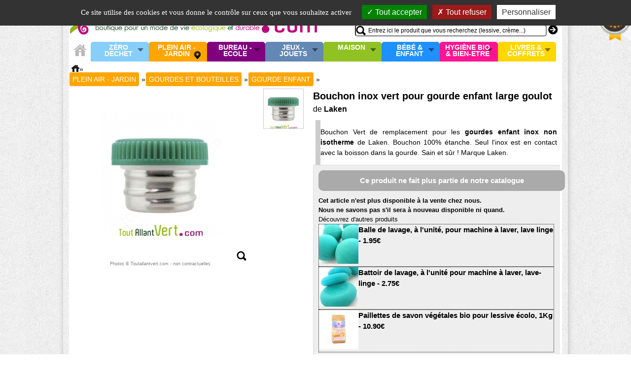

--- FILE ---
content_type: text/html
request_url: https://www.toutallantvert.com/bouchon-inox-vert-pour-gourde-enfant-large-goulot-laken-p-7793.html
body_size: 12605
content:
<!DOCTYPE html> <html dir="LTR" lang="fr"> <head> <meta http-equiv="Content-Type" content="text/html; charset=iso-8859-1"> <title>Bouchon inox vert pour gourde enfant large goulot, Laken achat vente écologique - Acheter sur ToutAllantVert.com</title> <META NAME="Description" Content="Bouchon Vert de remplacement pour les gourdes enfant inox non isotherme de Laken. Bouchon 100% étanche. Seul l&#39;inox est en contact avec la boisson dans la gourde. Sain et sûr ! Marque Laken. - achat vente ou acheter"> <link rel="canonical" href="https://www.toutallantvert.com/bouchon-inox-vert-pour-gourde-enfant-large-goulot-laken-p-7793.html" > <meta content="Bouchon inox vert pour gourde enfant large goulot, Laken achat vente écologique - Acheter sur ToutAllantVert.com" property="og:title"> <meta content="product" property="og:type"> <meta content="https://www.toutallantvert.com/pt/7793_tbssv_bouchon_enfant_inox_vert.jpg.thumb_250x250_8c2e8cb66167ad929ac0f9b8e52d804e.jpg" property="og:image"> <meta content="Bouchon pour gourde inox non isotherme enfant de Laken. Il remplace le bouchon perdu de la gourde de votre enfant. Bouchon 100% étanche inox et polypropylène de couleur vert. Valable uniquement pour le modèle non isotherme qui possède le mê..." property="og:description"> <meta content="https://www.toutallantvert.com/bouchon-inox-vert-pour-gourde-enfant-large-goulot-laken-p-7793.html" property="og:url"> <link rel="shortcut icon" href="/favicon.ico" type="image/x-icon" /> <link rel="stylesheet" type="text/css" href="/templates/Thema/stylesheet.2.1719848784.css"> <meta name="viewport" content="width=device-width, initial-scale=1.0"> <link rel="preload" href="/includes/ajax/lightbox/prototype.js?ver=1.7.1" as="script"> <link rel="preload" href="/includes/ajax/lightbox/effects.js" as="script"> <link rel="preload" href="/includes/ajax/lightbox/controls.js" as="script"> <link rel="stylesheet" href="jscache/general.1719848811.css" type="text/css"><link rel="stylesheet" href="includes/ajax/lightbox/lightbox.1540918087.css" type="text/css"><script type="text/javascript" src="includes/ajax/lightbox/prototype.js?ver=1.7.1"></script><script type="text/javascript" src="includes/ajax/lightbox/scriptaculous.js?ver=1.9.0&load=effects,controls"></script><script type="text/javascript" src="includes/ajax/general.1540917700.js"></script><script type="text/javascript" src="templates/Thema/carousel.1540917790.js"></script> <script src="/includes/tac/tarteaucitron.js"></script> <script type="text/javascript">
		var tarteaucitronForceLanguage = 'fr'; 
        tarteaucitron.init({
    	  "privacyUrl": "", /* Privacy policy url */
          "bodyPosition": "top", /* or top to bring it as first element for accessibility */
 
    	  "hashtag": "#tarteaucitron", /* Open the panel with this hashtag */
    	  "cookieName": "tarteaucitron", /* Cookie name */
    
    	  "orientation": "top", /* Banner position (top - bottom) */
       
          "groupServices": false, /* Group services by category */
          "showDetailsOnClick": true, /* Click to expand the description */
          "serviceDefaultState": "wait", /* Default state (true - wait - false) */
                           
    	  "showAlertSmall": false, /* Show the small banner on bottom right */
    	  "cookieslist": false, /* Show the cookie list */
                           
          "closePopup": false, /* Show a close X on the banner */

          "showIcon": true, /* Show cookie icon to manage cookies */
          //"iconSrc": "", /* Optionnal: URL or base64 encoded image */
          "iconPosition": "BottomRight", /* BottomRight, BottomLeft, TopRight and TopLeft */

    	  "adblocker": false, /* Show a Warning if an adblocker is detected */
                           
          "DenyAllCta" : true, /* Show the deny all button */
          "AcceptAllCta" : true, /* Show the accept all button when highPrivacy on */
          "highPrivacy": true, /* HIGHLY RECOMMANDED Disable auto consent */
                           
    	  "handleBrowserDNTRequest": false, /* If Do Not Track == 1, disallow all */

    	  "removeCredit": true, /* Remove credit link */
    	  "moreInfoLink": true, /* Show more info link */

          "useExternalCss": false, /* If false, the tarteaucitron.css file will be loaded */
          "useExternalJs": false, /* If false, the tarteaucitron.js file will be loaded */

    	  //"cookieDomain": ".my-multisite-domaine.fr", /* Shared cookie for multisite */
                          
          "readmoreLink": "https://www.toutallantvert.com/cookie_usage.php", /* Change the default readmore link */

          "mandatory": true, /* Show a message about mandatory cookies */
          "mandatoryCta": true /* Show the disabled accept button when mandatory on */
        });
		
        tarteaucitron.user.googletagmanagerId = 'GTM-53P3R24';
        (tarteaucitron.job = tarteaucitron.job || []).push('googletagmanager');		
        </script><script type="text/javascript" src="jscache/product_info.cached.1596385673.js"></script> <!--[if IE 6]> <style>
body {behavior: url("/templates/Thema/csshover3.htc");}
#header_menu li .drop {background:url("/ic/drop.gif") no-repeat right 8px; }
</style> <![endif]--> <script type="text/javascript">
  window.woorankAssistantOptions = window.woorankAssistantOptions || {};
  window.woorankAssistantOptions.url = 'toutallantvert.com';
  window.woorankAssistantOptions.assistantPublicKey = '58f55a9e31417a48b0a498d4fc42e03e';
  (function() {
    var wl = document.createElement('script'); wl.type = 'text/javascript'; wl.async = true;
    wl.src = 'https://assistant.woorank.com/hydra/assistantLoader.latest.js';
    var s = document.getElementsByTagName('script')[0]; s.parentNode.insertBefore(wl, s);
  })();
</script> </head> <body> <noscript><div id="NoJavascriptHeaderPadding"></div></noscript> <div id="overDiv" style="position:absolute; visibility:hidden; z-index:1000;"></div> <div id="bodypage"> <div id="mainscreen" class="autocenter" > <div id="mainscreen_header" class="autocenter"> <div id="logo_header"> <a href="/" title="Tout allant vert, la boutique pour vous accompagner vers un mode de vie écologique, soutenable et sain"><img src="templates/Thema/images/toutallantvert_boutique_ecolo_durable.gif" alt="toutallantvert.com votre boutique 100% écolo pour vous accompagner vers un mode de vie écologique et durable" width=800 height=70></a></div> <div id="right-header"> <div id="header_account_box"><ul ><li><a class="drop">Mon compte</a><div id="quickheaderbox" class="dropdown_1column"><div> <a rel="nofollow" href="login_choice.php" class="minusText">Se connecter / Créer un compte</a> <a rel="nofollow" href="password_forgotten.php" class=" minusText"> ( oubli mot de passe ? )</a></div></div></li></ul></div> <div id="right-header-basket"> <div id="mybasket"><a class="basket" href="shopping_cart.php" title="Mon panier bio/écolo">MON PANIER</a></div> <div id="cart_header_box"> <div id="newitemalert" onmouseover="show_my_cart('showcart');" onmouseout="return nd();"> <a  href="shopping_cart.php" title="Valider mon panier">0 article</a></div> <div id="showcart"> <div id="shoppingcart_list">Panier vide</div></div> <input id="cart_count" type=hidden value="0"> <script type="text/javascript"><!--	function show_my_cart(id){		return(overlib($(id).innerHTML,CAPTION,"Mon panier : 0 article - Total: 0.00€",WIDTH,400, STICKY, NOCLOSE)); 	}	var tav_id = '';	checkCookieInactive();		function update_live_stats(){	}	// --></script> <div id="newitemmsg" style="display:none;"> <div class="clear"></div> <div style="float:right">Total: 0 article </div> </div> <script type="text/javascript"><!-- checkCookieLaw();//--></script> </div> </div> <div id="header_searchbox"> <div id="searchboxonly"> <form name="advanced_search" action="advanced_search_result.php" method="get"> <input type="text" name="keywords" value="Entrez ici le produit que vous recherchez (lessive, crème...)" onFocus="clearDefault(this)"  size="60" maxlength="30" id="keywords" onKeyUp="runRequest2(this.value);" onKeyDown="clearRequest2();" autocomplete="off" ><div id="quicksearch2"></div> <input class="gobutton" type=submit value="go"> </form> </div> </div> </div> </div> <div id="header_above"> </div> <div id="header_menu_wrapper"> <ul id="header_menu"><li id="homeline"><a href="/" title="Accueil"><div id="homeiconorange"></div></a></li><li class="firstline catlevel325 discreetpage"><a href="zero-dechet-c-325.html" title="Z&eacute;ro D&eacute;chet" class="drop">Z&eacute;ro D&eacute;chet</a><div id="dropmenu325" class="dropdown_2columns" ><div id="menuz325"><div class="headermenucolumn"><span class="leftzone"></span></div><div class="headermenucolumn"><ul class="top_level1"><li><a class="obs2" href="zero-dechet-zero-bouteille-plastique-c-325_334.html">Zéro Bouteille Plastique</a></li><li><a class="obs2" href="zero-dechet-zero-dechet-cuisine-c-325_329.html">Zéro Déchet Cuisine</a></li><li><a class="obs2" href="zero-dechet-zero-dechet-courses-et-vrac-c-325_331.html">Zéro Déchet Courses et Vrac</a></li><li><a class="obs2" href="zero-dechet-zero-dechet-nomade-c-325_332.html">Zéro déchet Nomade</a></li><li><a class="obs2" href="zero-dechet-zero-dechets-hygiene-c-325_327.html">Zéro Déchets Hygiène</a></li></ul></div></div><div class="promo_menu"><a class="obs2" href="specials.php?cid=325" title="Promotion/réductions dans Z&eacute;ro D&eacute;chet">Promotions Z&eacute;ro D&eacute;chet</a></div></div></li><li class="firstline catlevel21 onpage"><a href="plein-air-jardin-c-21.html" title="Plein air - Jardin" class="drop">Plein air - Jardin</a><div id="dropmenu21" class="dropdown_2columns" ><div id="menuz21"><div class="headermenucolumn"><span class="leftzone"></span></div><div class="headermenucolumn"><ul class="top_level1"><li><a class="obs2" href="plein-air-jardin-jardin-bio-c-21_103.html">Jardin Bio</a><ul class="top_level2"><li><a class="obs2" href="jardin-bio-compost-c-21_103_151.html">Compost</a></li><li><a class="obs2" href="jardin-bio-recuperation-eau-de-pluie-c-21_103_155.html">Récupération eau de pluie</a></li><li><a class="obs2" href="jardin-bio-engrais-naturel-c-21_103_152.html">Engrais naturel</a></li><li><a class="obs2" href="jardin-bio-lutter-contre-les-insectes-c-21_103_154.html">Lutter contre les insectes</a></li><li><a class="obs2" href="jardin-bio-soigner-les-plantes-c-21_103_153.html">Soigner les plantes</a></li><li><a class="obs2" href="jardin-bio-utile-au-jardin-bio-c-21_103_247.html">Utile au jardin bio</a></li></ul></li><li><a class="obs2" href="plein-air-jardin-jardin-des-enfants-c-21_262.html">Jardin des enfants</a></li><li><a class="obs2" href="plein-air-jardin-protection-insectes-c-21_48.html">Protection insectes</a></li><li><a class="obs2" href="plein-air-jardin-protection-solaire-c-21_337.html">Protection solaire</a></li></ul></div><div class="headermenucolumn"><ul class="top_level1"><li><a class="obs2" href="plein-air-jardin-energie-manuelle-c-21_22.html">Energie Manuelle</a><ul class="top_level2"><li><a class="obs2" href="energie-manuelle-lampes-dynamo-c-21_22_194.html">Lampes dynamo</a></li><li><a class="obs2" href="energie-manuelle-piles-et-accessoires-c-21_22_193.html">Piles et accessoires</a></li></ul></li><li><a class="obs2" href="plein-air-jardin-energie-solaire-c-21_99.html">Energie solaire</a></li><li><a class="obs2" href="plein-air-jardin-gourdes-et-bouteilles-c-21_82.html">Gourdes et Bouteilles</a><ul class="top_level2"><li><a class="obs2" href="gourdes-et-bouteilles-gourde-enfant-c-21_82_185.html">Gourde enfant</a></li><li><a class="obs2" href="gourdes-et-bouteilles-gourde-adulte-c-21_82_186.html">Gourde adulte</a></li><li><a class="obs2" href="gourdes-et-bouteilles-bouteille-isotherme-c-21_82_187.html">Bouteille isotherme</a></li><li><a class="obs2" href="gourdes-et-bouteilles-purifier-leau-en-voyage-c-21_82_188.html">Purifier l'eau en voyage</a></li></ul></li></ul></div><div class="headermenucolumn"><ul class="top_level1"><li><a class="obs2" href="plein-air-jardin-piquenique-ecolo-c-21_265.html">Pique-nique écolo</a><ul class="top_level2"><li><a class="obs2" href="piquenique-ecolo-lunchbox-et-boite-repas-c-21_265_266.html">Lunch-box et boite repas</a></li><li><a class="obs2" href="piquenique-ecolo-vaisselle-nomade-et-durable-c-21_265_130.html">Vaisselle nomade et durable</a></li></ul></li><li><a class="obs2" href="plein-air-jardin-chapeaux-bio-c-21_83.html">Chapeaux bio</a></li><li><a class="obs2" href="plein-air-jardin-sacs-et-portefeuilles-c-21_78.html">Sacs et portefeuilles</a><ul class="top_level2"><li><a class="obs2" href="sacs-et-portefeuilles-sac-dos-besace-c-21_78_142.html">Sac à dos, besace</a></li><li><a class="obs2" href="sacs-et-portefeuilles-sac-main-cabas-c-21_78_140.html">Sac à main, cabas</a></li><li><a class="obs2" href="sacs-et-portefeuilles-sac-dos-enfant-bio-c-21_78_135.html">Sac à dos enfant bio</a></li></ul></li></ul></div></div><div class="promo_menu"><a class="obs2" href="specials.php?cid=21" title="Promotion/réductions dans Plein air - Jardin">Promotions Plein air - Jardin</a></div></div></li><li class="firstline catlevel25 discreetpage"><a href="bureau-ecole-c-25.html" title="Bureau - Ecole" class="drop">Bureau - Ecole</a><div id="dropmenu25" class="dropdown_2columns" ><div id="menuz25"><div class="headermenucolumn"><span class="leftzone"></span></div><div class="headermenucolumn"><ul class="top_level1"><li><a class="obs2" href="bureau-ecole-petit-materiel-c-25_45.html">Petit matériel</a><ul class="top_level2"><li><a class="obs2" href="petit-materiel-colle-et-adhesif-c-25_45_168.html">Colle et Adhésif</a></li><li><a class="obs2" href="petit-materiel-gomme-et-correcteur-c-25_45_169.html">Gomme et correcteur</a></li><li><a class="obs2" href="petit-materiel-petites-fournitures-c-25_45_171.html">Petites Fournitures</a></li><li><a class="obs2" href="petit-materiel-trousse-c-25_45_170.html">Trousse</a></li></ul></li><li><a class="obs2" href="bureau-ecole-crayonsmarqueurs-c-25_42.html">Crayons-Marqueurs</a><ul class="top_level2"><li><a class="obs2" href="crayonsmarqueurs-crayons-papier-c-25_42_144.html">Crayons papier</a></li><li><a class="obs2" href="crayonsmarqueurs-feutres-surligneurs-c-25_42_147.html">Feutres & Surligneurs</a></li><li><a class="obs2" href="crayonsmarqueurs-marqueurs-c-25_42_146.html">Marqueurs</a></li><li><a class="obs2" href="crayonsmarqueurs-pot-crayons-c-25_42_179.html">Pot à crayons</a></li><li><a class="obs2" href="crayonsmarqueurs-stylos-c-25_42_145.html">Stylos</a></li></ul></li></ul></div><div class="headermenucolumn"><ul class="top_level1"><li><a class="obs2" href="bureau-ecole-cahiers-et-blocs-c-25_55.html">Cahiers et blocs</a><ul class="top_level2"><li><a class="obs2" href="cahiers-et-blocs-bloc-et-calepin-c-25_55_176.html">Bloc et calepin</a></li><li><a class="obs2" href="cahiers-et-blocs-cahier-grands-carreaux-c-25_55_173.html">Cahier grands carreaux</a></li><li><a class="obs2" href="cahiers-et-blocs-cahier-petits-carreaux-c-25_55_174.html">Cahier petits carreaux</a></li><li><a class="obs2" href="cahiers-et-blocs-cahiers-speciaux-c-25_55_178.html">Cahiers spéciaux</a></li><li><a class="obs2" href="cahiers-et-blocs-feuilles-et-copies-c-25_55_177.html">Feuilles et copies</a></li></ul></li><li><a class="obs2" href="bureau-ecole-classement-c-25_167.html">Classement</a><ul class="top_level2"><li><a class="obs2" href="classement-classeurs-et-intercalaires-c-25_167_256.html">Classeurs et intercalaires</a></li><li><a class="obs2" href="classement-chemises-et-trieurs-c-25_167_255.html">Chemises et trieurs</a></li><li><a class="obs2" href="classement-carte-de-visite-c-25_167_257.html">Carte de visite</a></li></ul></li><li><a class="obs2" href="bureau-ecole-enveloppes-et-cartes-c-25_37.html">Enveloppes et cartes</a></li></ul></div><div class="headermenucolumn"><ul class="top_level1"><li><a class="obs2" href="bureau-ecole-papier-c-25_35.html">Papier</a></li><li><a class="obs2" href="bureau-ecole-albums-photos-supports-c-25_63.html">Albums photos, supports</a></li></ul></div></div><div class="promo_menu"><a class="obs2" href="specials.php?cid=25" title="Promotion/réductions dans Bureau - Ecole">Promotions Bureau - Ecole</a></div></div></li><li class="firstline catlevel97 discreetpage"><a href="jeux-jouets-c-97.html" title="Jeux - Jouets" class="drop">Jeux - Jouets</a><div id="dropmenu97" class="dropdown_2columns" ><div id="menuz97"><div class="headermenucolumn"><span class="leftzone"></span></div><div class="headermenucolumn"><ul class="top_level1"><li><a class="obs2" href="jeux-jouets-peluches-c-97_24.html">Peluches</a><ul class="top_level2"><li><a class="obs2" href="peluches-bouillottes-peluches-bio-c-97_24_216.html">Bouillottes peluches bio</a></li><li><a class="obs2" href="peluches-doudou-et-peluche-coton-bio-c-97_24_215.html">Doudou et Peluche coton bio</a></li></ul></li><li><a class="obs2" href="jeux-jouets-jouets-enfants-c-97_87.html">Jouets enfants</a><ul class="top_level2"><li><a class="obs2" href="jouets-enfants-jouets-03-ans-c-97_87_225.html">Jouets 0-3 ans</a></li><li><a class="obs2" href="jouets-enfants-jouets-46-ans-c-97_87_226.html">Jouets 4-6 ans</a></li><li><a class="obs2" href="jouets-enfants-jouets-710-ans-c-97_87_227.html">Jouets 7-10 ans</a></li><li><a class="obs2" href="jouets-enfants-jouets-1114-ans-c-97_87_228.html">Jouets 11-14 ans</a></li></ul></li><li><a class="obs2" href="jeux-jouets-jouets-figurines-c-97_91.html">Jouets figurines</a><ul class="top_level2"><li><a class="obs2" href="jouets-figurines-animaux-de-la-ferme-c-97_91_114.html">Animaux de la ferme</a></li><li><a class="obs2" href="jouets-figurines-esprit-de-noel-c-97_91_113.html">Esprit de Noël</a></li></ul></li></ul></div><div class="headermenucolumn"><ul class="top_level1"><li><a class="obs2" href="jeux-jouets-jeux-de-cartes-c-97_100.html">Jeux de cartes</a></li><li><a class="obs2" href="jeux-jouets-jeux-de-societe-tous-ages-c-97_77.html">Jeux de société tous âges</a></li><li><a class="obs2" href="jeux-jouets-jeux-cooperatifs-c-97_110.html">Jeux coopératifs</a></li><li><a class="obs2" href="jeux-jouets-loisirs-creatifs-c-97_104.html">Loisirs créatifs</a><ul class="top_level2"><li><a class="obs2" href="loisirs-creatifs-coloriage-et-dessin-c-97_104_231.html">Coloriage et dessin</a></li><li><a class="obs2" href="loisirs-creatifs-feutre-crayon-craies-c-97_104_233.html">Feutre, crayon, craies</a></li><li><a class="obs2" href="loisirs-creatifs-kit-et-materiel-pour-creer-c-97_104_232.html">Kit et matériel pour créer</a></li><li><a class="obs2" href="loisirs-creatifs-maquillage-enfant-c-97_104_230.html">Maquillage enfant</a></li><li><a class="obs2" href="loisirs-creatifs-peinture-pate-modeler-c-97_104_229.html">Peinture Pate à modeler</a></li></ul></li></ul></div></div><div class="promo_menu"><a class="obs2" href="specials.php?cid=97" title="Promotion/réductions dans Jeux - Jouets">Promotions Jeux - Jouets</a></div></div></li><li class="firstline catlevel26 discreetpage"><a href="maison-c-26.html" title="Maison" class="drop">Maison</a><div id="dropmenu26" class="dropdown_2columns" ><div id="menuz26"><div class="headermenucolumn"><span class="leftzone"></span></div><div class="headermenucolumn"><ul class="top_level1"><li><a class="obs2" href="maison-literie-bio-c-26_93.html">Literie bio</a><ul class="top_level2"><li><a class="obs2" href="literie-bio-bouillotte-bio-c-26_93_213.html">Bouillotte bio</a></li><li><a class="obs2" href="literie-bio-couettes-et-oreillers-c-26_93_212.html">Couettes et oreillers</a></li></ul></li><li><a class="obs2" href="maison-eclairage-ambiance-c-26_59.html">Eclairage & Ambiance</a><ul class="top_level2"><li><a class="obs2" href="eclairage-ambiance-luminotherapie-c-26_59_321.html">Luminothérapie</a></li><li><a class="obs2" href="eclairage-ambiance-ampoules-lumiere-du-jour-c-26_59_218.html">Ampoules Lumière du jour</a></li><li><a class="obs2" href="eclairage-ambiance-bougies-bios-c-26_59_217.html">Bougies bios</a></li><li><a class="obs2" href="eclairage-ambiance-deco-ecolo-de-saison-c-26_59_223.html">Déco écolo de saison</a></li><li><a class="obs2" href="eclairage-ambiance-objets-deco-design-c-26_59_222.html">Objets déco design</a></li></ul></li></ul></div><div class="headermenucolumn"><ul class="top_level1"><li><a class="obs2" href="maison-ustensiles-de-cuisine-c-26_84.html">Ustensiles de cuisine</a><ul class="top_level2"><li><a class="obs2" href="ustensiles-de-cuisine-accessoires-de-cuisine-c-26_84_249.html">Accessoires de cuisine</a></li><li><a class="obs2" href="ustensiles-de-cuisine-ustensiles-en-bois-c-26_84_204.html">Ustensiles en bois</a></li><li><a class="obs2" href="ustensiles-de-cuisine-brosse-et-eponge-vaisselle-c-26_84_182.html">Brosse et éponge Vaisselle</a></li><li><a class="obs2" href="ustensiles-de-cuisine-thes-et-cafe-c-26_84_336.html">Thés et café</a></li><li><a class="obs2" href="ustensiles-de-cuisine-planche-decouper-c-26_84_338.html">Planche à découper</a></li><li><a class="obs2" href="ustensiles-de-cuisine-ustensiles-de-cuisine-inox-c-26_84_131.html">Ustensiles de cuisine inox</a></li><li><a class="obs2" href="ustensiles-de-cuisine-plats-et-sacs-de-conservation-c-26_84_183.html">Plats et sacs de conservation</a></li><li><a class="obs2" href="ustensiles-de-cuisine-emballages-alimentaire-c-26_84_339.html">Emballages alimentaire</a></li><li><a class="obs2" href="ustensiles-de-cuisine-ustensiles-en-fer-c-26_84_180.html">Ustensiles en fer</a></li><li><a class="obs2" href="ustensiles-de-cuisine-carafe-et-filtre-eau-c-26_84_33.html">Carafe et filtre à eau</a></li><li><a class="obs2" href="ustensiles-de-cuisine-germoirs-c-26_84_143.html">Germoirs</a></li></ul></li></ul></div><div class="headermenucolumn"><ul class="top_level1"><li><a class="obs2" href="maison-entretien-maison-c-26_28.html">Entretien Maison</a><ul class="top_level2"><li><a class="obs2" href="entretien-maison-anticalcaire-et-chlore-c-26_28_201.html">Anti-calcaire et chlore</a></li><li><a class="obs2" href="entretien-maison-desodorisant-maison-c-26_28_195.html">Désodorisant Maison</a></li><li><a class="obs2" href="entretien-maison-eponge-brosse-serpilliere-c-26_28_202.html">Eponge, brosse, serpillière</a></li><li><a class="obs2" href="entretien-maison-nettoyant-multiusages-c-26_28_203.html">Nettoyant multi-usages</a></li><li><a class="obs2" href="entretien-maison-nettoyant-sol-c-26_28_200.html">Nettoyant Sol</a></li><li><a class="obs2" href="entretien-maison-nettoyant-vaisselle-c-26_28_199.html">Nettoyant vaisselle</a></li><li><a class="obs2" href="entretien-maison-entretien-du-bois-c-26_28_205.html">Entretien du bois</a></li><li><a class="obs2" href="entretien-maison-salle-de-bain-wc-c-26_28_44.html">Salle de bain WC</a></li><li><a class="obs2" href="entretien-maison-dechets-poubelles-c-26_28_29.html">Déchets & Poubelles</a></li><li><a class="obs2" href="entretien-maison-kits-maison-ecologique-c-26_28_54.html">Kits Maison écologique</a></li></ul></li></ul></div><div class="headermenucolumn"><ul class="top_level1"><li><a class="obs2" href="maison-entretien-des-textiles-c-26_46.html">Entretien des textiles</a><ul class="top_level2"><li><a class="obs2" href="entretien-des-textiles-blanchissant-et-detachant-c-26_46_208.html">Blanchissant et détachant</a></li><li><a class="obs2" href="entretien-des-textiles-lessive-adoucissant-c-26_46_207.html">Lessive & Adoucissant</a></li><li><a class="obs2" href="entretien-des-textiles-soin-cuir-c-26_46_206.html">Soin cuir</a></li></ul></li><li><a class="obs2" href="maison-protection-nuisible-c-26_317.html">Protection Nuisible</a><ul class="top_level2"><li><a class="obs2" href="protection-nuisible-protection-antimites-c-26_317_80.html">Protection Anti-Mites</a></li><li><a class="obs2" href="protection-nuisible-protection-antiinsectes-c-26_317_318.html">Protection Anti-insectes</a></li><li><a class="obs2" href="protection-nuisible-repulsif-animaux-c-26_317_319.html">Répulsif Animaux</a></li></ul></li></ul></div><div class="headermenucolumn"><ul class="top_level1"><li><a class="obs2" href="maison-maison-econome-et-saine-c-26_106.html">Maison économe et saine</a><ul class="top_level2"><li><a class="obs2" href="maison-econome-et-saine-economie-deau-c-26_106_198.html">Economie d'eau</a></li><li><a class="obs2" href="maison-econome-et-saine-economie-delectricite-c-26_106_197.html">Economie d'électricité</a></li><li><a class="obs2" href="maison-econome-et-saine-mesure-et-protection-ondes-c-26_106_196.html">Mesure et protection ondes</a></li></ul></li></ul></div></div><div class="promo_menu"><a class="obs2" href="specials.php?cid=26" title="Promotion/réductions dans Maison">Promotions Maison</a></div></div></li><li class="firstline catlevel23 discreetpage"><a href="bebe-enfant-c-23.html" title="B&eacute;b&eacute; &amp; enfant" class="drop">B&eacute;b&eacute; &amp; enfant</a><div id="dropmenu23" class="dropdown_2columns" ><div id="menuz23"><div class="headermenucolumn"><span class="leftzone"></span></div><div class="headermenucolumn"><ul class="top_level1"><li><a class="obs2" href="bebe-enfant-allaitement-c-23_128.html">Allaitement</a></li><li><a class="obs2" href="bebe-enfant-hygiene-enfant-c-23_95.html">Hygiène enfant</a><ul class="top_level2"><li><a class="obs2" href="hygiene-enfant-bain-et-soin-c-23_95_240.html">Bain et soin</a></li><li><a class="obs2" href="hygiene-enfant-bavoirs-et-serviettes-c-23_95_238.html">Bavoirs et serviettes</a></li><li><a class="obs2" href="hygiene-enfant-lingettes-et-sortie-de-bain-c-23_95_241.html">Lingettes et sortie de bain</a></li><li><a class="obs2" href="hygiene-enfant-soin-dentaire-c-23_95_335.html">Soin dentaire</a></li></ul></li><li><a class="obs2" href="bebe-enfant-couches-biberons-c-23_49.html">Couches, Biberons</a><ul class="top_level2"><li><a class="obs2" href="couches-biberons-biberon-couverts-c-23_49_211.html">Biberon, couverts</a></li><li><a class="obs2" href="couches-biberons-couches-jetables-c-23_49_210.html">Couches jetables</a></li><li><a class="obs2" href="couches-biberons-couches-lavables-c-23_49_209.html">Couches lavables</a></li><li><a class="obs2" href="couches-biberons-tetines-et-accroche-c-23_49_242.html">Tétines et accroche</a></li></ul></li></ul></div><div class="headermenucolumn"><ul class="top_level1"><li><a class="obs2" href="bebe-enfant-le-repos-c-23_98.html">Le repos</a></li></ul></div></div><div class="promo_menu"><a class="obs2" href="specials.php?cid=23" title="Promotion/réductions dans B&eacute;b&eacute; &amp; enfant">Promotions B&eacute;b&eacute; &amp; enfant</a></div></div></li><li class="firstline catlevel72 discreetpage"><a href="hygiene-bio-bienetre-c-72.html" title="Hygi&egrave;ne bio &amp; Bien-Etre" class="drop">Hygi&egrave;ne bio &amp; Bien-Etre</a><div id="dropmenu72" class="dropdown_2columns" ><div id="menuz72"><div class="headermenucolumn"><span class="leftzone"></span></div><div class="headermenucolumn"><ul class="top_level1"><li><a class="obs2" href="hygiene-bio-bienetre-creation-cosmetiques-c-72_322.html">Création cosmétiques</a></li><li><a class="obs2" href="hygiene-bio-bienetre-hygiene-dentaire-c-72_133.html">Hygiène dentaire</a></li><li><a class="obs2" href="hygiene-bio-bienetre-hygiene-corporelle-c-72_73.html">Hygiène corporelle</a><ul class="top_level2"><li><a class="obs2" href="hygiene-corporelle-savon-et-gel-douche-c-72_73_157.html">Savon et gel douche</a></li><li><a class="obs2" href="hygiene-corporelle-soin-cheveux-c-72_73_156.html">Soin cheveux</a></li><li><a class="obs2" href="hygiene-corporelle-deodorant-c-72_73_158.html">Déodorant</a></li><li><a class="obs2" href="hygiene-corporelle-serviette-eponge-bio-c-72_73_314.html">Serviette éponge bio</a></li></ul></li><li><a class="obs2" href="hygiene-bio-bienetre-hygiene-intime-bio-c-72_74.html">Hygiène intime bio</a></li></ul></div><div class="headermenucolumn"><ul class="top_level1"><li><a class="obs2" href="hygiene-bio-bienetre-soins-femmes-c-72_101.html">Soins Femmes</a><ul class="top_level2"><li><a class="obs2" href="soins-femmes-demaquillage-c-72_101_165.html">Démaquillage</a></li><li><a class="obs2" href="soins-femmes-epilation-c-72_101_161.html">Epilation</a></li><li><a class="obs2" href="soins-femmes-gommage-visage-et-corps-c-72_101_164.html">Gommage visage et corps</a></li><li><a class="obs2" href="soins-femmes-soin-corps-c-72_101_163.html">Soin corps</a></li><li><a class="obs2" href="soins-femmes-soin-visage-c-72_101_162.html">Soin visage</a></li><li><a class="obs2" href="soins-femmes-soin-main-c-72_101_160.html">Soin main</a></li></ul></li><li><a class="obs2" href="hygiene-bio-bienetre-massage-detente-c-72_94.html">Massage, détente</a></li><li><a class="obs2" href="hygiene-bio-bienetre-huiles-essentielles-c-72_81.html">Huiles essentielles</a><ul class="top_level2"><li><a class="obs2" href="huiles-essentielles-diffuseurs-electriques-c-72_81_235.html">Diffuseurs électriques</a></li><li><a class="obs2" href="huiles-essentielles-livres-et-guides-c-72_81_237.html">Livres et guides</a></li></ul></li></ul></div><div class="headermenucolumn"><ul class="top_level1"><li><a class="obs2" href="hygiene-bio-bienetre-soins-bio-chiens-chats-c-72_96.html">Soins bio Chiens & Chats</a></li><li><a class="obs2" href="hygiene-bio-bienetre-textile-c-72_316.html">Textile</a></li></ul></div></div><div class="promo_menu"><a class="obs2" href="specials.php?cid=72" title="Promotion/réductions dans Hygi&egrave;ne bio &amp; Bien-Etre">Promotions Hygi&egrave;ne bio &amp; Bien-Etre</a></div></div></li><li class="firstline catlevel52 discreetpage"><a href="livres-coffrets-c-52.html" title="Livres &amp; Coffrets" class="drop">Livres &amp; Coffrets</a><div id="dropmenu52" class="dropdown_2columns" ><div id="menuz52"><div class="headermenucolumn"><span class="leftzone"></span></div><div class="headermenucolumn"><ul class="top_level1"><li><a class="obs2" href="livres-coffrets-librairie-c-52_75.html">Librairie</a><ul class="top_level2"><li><a class="obs2" href="librairie-cuisiner-sain-et-bio-c-52_75_118.html">Cuisiner sain et bio</a></li><li><a class="obs2" href="librairie-education-lenvironnement-c-52_75_123.html">Education à l'environnement</a></li><li><a class="obs2" href="librairie-guide-ecoproduits-c-52_75_124.html">Guide eco-produits</a></li><li><a class="obs2" href="librairie-jardiner-bio-et-naturel-c-52_75_119.html">Jardiner bio et naturel</a></li><li><a class="obs2" href="librairie-maison-saine-et-ecolo-c-52_75_125.html">Maison saine et écolo</a></li><li><a class="obs2" href="librairie-parents-enfants-c-52_75_121.html">Parents enfants</a></li><li><a class="obs2" href="librairie-petite-enfance-c-52_75_120.html">Petite enfance</a></li><li><a class="obs2" href="librairie-sante-au-naturel-c-52_75_267.html">Santé au naturel</a></li></ul></li><li><a class="obs2" href="livres-coffrets-coffrets-cadeaux-bio-c-52_129.html">Coffrets Cadeaux Bio</a></li></ul></div></div><div class="promo_menu"><a class="obs2" href="specials.php?cid=52" title="Promotion/réductions dans Livres &amp; Coffrets">Promotions Livres &amp; Coffrets</a></div></div></li></ul> </div> <div style="clear:both"></div> <div id="maincontent"> <ul id="column1page"> <li id="leftcolumn" class="columns"> </li> <li id="centercolumn" class="columns"> <div id="product_navigation"> <div><a href="/" title="Accueil"><div class="homeicon"></div></a> &raquo;</div> <ul class="breadcrumb" itemscope itemtype="//schema.org/BreadcrumbList"><li itemprop="itemListElement" itemscope
      itemtype="//schema.org/ListItem"><a itemprop="item" class="navigation catlevel21" href="plein-air-jardin-c-21.html"><span itemprop="name">Plein air - Jardin</span></a> <meta itemprop="position" content="1" />&raquo;</li><li itemprop="itemListElement" itemscope
      itemtype="//schema.org/ListItem"><a itemprop="item" class="navigation catlevel21" href="plein-air-jardin-gourdes-et-bouteilles-c-21_82.html"><span itemprop="name">Gourdes et Bouteilles</span></a> <meta itemprop="position" content="2" />&raquo;</li><li itemprop="itemListElement" itemscope
      itemtype="//schema.org/ListItem"><a itemprop="item" class="navigation catlevel21" href="gourdes-et-bouteilles-gourde-enfant-c-21_82_185.html"><span itemprop="name">Gourde enfant</span></a> <meta itemprop="position" content="3" />&raquo;</li></ul></div> <div id="ProductLargeInfoBox">  <div id="ProductControlsWrapper"> <div id="ProductInfoBox"> <div id="ProductInfoLargeImage"> <div id="pics-wrapper"> <div id="pics-content" style="width:600px"> <div id="productpics-1" class="productpics"><a rel="lightbox[7793]" href="pt/7793_tbssv_bouchon_enfant_inox_vert.jpg.thumb_600x600_8c2e8cb66167ad929ac0f9b8e52d804e.jpg" title="Bouchon inox vert pour gourde enfant large goulot, Laken "><img src="pt/7793_tbssv_bouchon_enfant_inox_vert.jpg.thumb_250x250_8c2e8cb66167ad929ac0f9b8e52d804e.jpg"  width="250" height="250" class="ProductImgOnly preload" alt="Bouchon inox vert pour gourde enfant large goulot, Laken" title="Bouchon inox vert pour gourde enfant large goulot, Laken"></a></div> </div> </div> <div id="zoomicon"></div> <div class="clear"></div> <div class="discreet">Photos &#169; Toutallantvert.com - non contractuelles
	</div> </div> </div> <div id="addimages"> <div id="addimages-wrapper"> <div id="addimages-content" style="height:85px"> <div id="addimages-1" class="addpics"><a rel="productpics-1" href="javascript:" class="carousel-jumper controls" title="Bouchon inox vert pour gourde enfant large goulot, Laken "><img src="pt/7793_tbssv_bouchon_enfant_inox_vert.jpg.thumb_250x250_8c2e8cb66167ad929ac0f9b8e52d804e.jpg"  width="250" height="250" alt="Bouchon inox vert pour gourde enfant large goulot, Laken" title="Bouchon inox vert pour gourde enfant large goulot, Laken"></a></div> </div> </div> </div> </div> <div id="ProductInfoDesc" itemscope itemtype="//schema.org/Product" itemid="product-7793"> <meta itemprop="image" content="https://www.toutallantvert.com/pt/7793_tbssv_bouchon_enfant_inox_vert.jpg.thumb_180x180_8c2e8cb66167ad929ac0f9b8e52d804e.jpg"/> <h1 itemprop="name">Bouchon inox vert pour gourde enfant large goulot</h1> <div id="BrandInfo">de <a href="laken-m-285.html" title="Laken"><span id="BrandName" itemprop="brand">Laken</span></a></div> <div id="ProductFeatures"><ul></ul></div> <div> <meta itemprop="url" content="https://www.toutallantvert.com/bouchon-inox-vert-pour-gourde-enfant-large-goulot-laken-p-7793.html"/> <div id="ProductMasterPrice"> </div> <div class="clear"></div> <div id="ProductInfoStockStatus"></div> <div class="clear"></div> </div> <div id="ProductInfoShortDesc" itemprop="description"><p>Bouchon Vert de remplacement pour les <strong>gourdes enfant inox non isotherme </strong>de Laken. Bouchon 100% &eacute;tanche. Seul l&#39;inox est en contact avec la boisson dans la gourde. Sain et s&ucirc;r ! Marque Laken.</p></div> <div class="clear"></div> <div id="NoMoreBox"> <div class="outline_special">Ce produit ne fait plus partie de notre catalogue</div><div><strong>Cet article n'est plus disponible à la vente chez nous.<br> Nous ne savons pas s'il sera à nouveau disponible ni quand.</strong></div>Découvrez d'autres produits<ul><li><a class="floatingleft" href="balle-de-lavage-lunite-pour-machine-laver-lave-linge-p-88.html"><img src="pt/IMG_3782.JPG.thumb_80x80_8c2e8cb66167ad929ac0f9b8e52d804e.jpg"  width="80" height="80" alt="Balle de lavage, à l'unité, pour machine à laver, lave linge" title="Balle de lavage, à l'unité, pour machine à laver, lave linge"></a><a href="balle-de-lavage-lunite-pour-machine-laver-lave-linge-p-88.html">Balle de lavage, à l'unité, pour machine à laver, lave linge - 1.95€</a></li><li><a class="floatingleft" href="battoir-de-lavage-lunite-pour-machine-laver-lavelinge-p-89.html"><img src="pt/IMG_3781.jpg.thumb_80x80_8c2e8cb66167ad929ac0f9b8e52d804e.jpg"  width="80" height="80" alt="Battoir de lavage, à l'unité pour machine à laver, lave-linge" title="Battoir de lavage, à l'unité pour machine à laver, lave-linge"></a><a href="battoir-de-lavage-lunite-pour-machine-laver-lavelinge-p-89.html">Battoir de lavage, à l'unité pour machine à laver, lave-linge - 2.75€</a></li><li><a class="floatingleft" href="paillettes-de-savon-vegetales-bio-pour-lessive-ecolo-ecodis-1kg-p-4032.html"><img src="pt/4032_paillette_savon_bio.jpg.thumb_80x80_8c2e8cb66167ad929ac0f9b8e52d804e.jpg"  width="80" height="80" alt="Paillettes de savon végétales bio pour lessive écolo, 1Kg" title="Paillettes de savon végétales bio pour lessive écolo, 1Kg"></a><a href="paillettes-de-savon-vegetales-bio-pour-lessive-ecolo-ecodis-1kg-p-4032.html">Paillettes de savon végétales bio pour lessive écolo, 1Kg - 10.90€</a></li></ul> </div> </div> <div class="clear"></div> <div id="ProductZoneRight"> <div id="ProductTags"> <ul> <li><a rel="nofollow" href="tags-produits-bouchon.html" style="font-size:10px;" title="bouchon">bouchon</a></li><li><a rel="nofollow" href="tags-produits-enfant.html" style="font-size:20px;" title="enfant">enfant</a></li><li><a rel="nofollow" href="tags-produits-gourde.html" style="font-size:14px;" title="gourde">gourde</a></li><li><a rel="nofollow" href="tags-produits-inox.html" style="font-size:16px;" title="inox">inox</a></li><li><a rel="nofollow" href="tags-produits-vert.html" style="font-size:20px;" title="vert">vert</a></li></ul> <div class="clear"></div> </div> </div> <div id="ProductInfoDetails"> <div id="mydesc"> <a id="desctext"></a><div id="ongletcentral"><ul id="onglet_invisible"><li><a id="datatitle0"></a></li></ul></div><ul><li id="datadesc0" ><div class="datatitle catlevel21"><h2>Description</h2></div><div class="section_text"><div id="topbutton" class="floatingimg"></div><strong>Bouchon pour gourde inox non isotherme enfant de Laken.</strong></p> <p>Il remplace le bouchon perdu de la gourde de votre enfant. Bouchon 100% &eacute;tanche inox et polypropyl&egrave;ne de couleur vert.</p> <p><strong>Valable uniquement pour le mod&egrave;le non isotherme</strong> (qui poss&egrave;de le m&ecirc;me bouchon).</p> <p>Marque Laken.<div class="discreet">Textes et images &copy; Toutallantvert.com</div></div></li></ul></div> </div> </div> </li> <li id="rightcolumn" class="columns"></li> </ul> </div> <div class="clear"></div> <div id="footer_end"> <div id="footer_above"></div> <div id="footer_line"></div> <div id="footer_links"> <ul id="footer_links_column"> <li>A PROPOS<ul class="footer_links_data"><li><span class="obs" data-lien="aHR0cHM6Ly93d3cudG91dGFsbGFudHZlcnQuY29tL3F1aS1ub3VzLnBocA==" title="Qui sommes-nous">Qui sommes-nous?</span></li><li><span class="obs" data-lien="aHR0cHM6Ly93d3cudG91dGFsbGFudHZlcnQuY29tL2NvbmRpdGlvbnMucGhw" title="Conditions générales de ventes">CGV</span></li><li><span class="obs" data-lien="aHR0cHM6Ly93d3cudG91dGFsbGFudHZlcnQuY29tL21lbnRpb25zLnBocA==" title="Mentions légales">Mentions légales</span></li><li><div id="av_node_57376572" style="width:182px;height:55px"></div> <script type="text/javascript" src="/acproxy.php?module=avis&site=tav&no=0" async defer></script> </li></ul></li><li>BESOIN D'AIDE?<ul class="footer_links_data"><li><span class="obs" data-lien="aHR0cHM6Ly93d3cudG91dGFsbGFudHZlcnQuY29tL2FjY291bnQucGhwP3N0ZXA9Mg==">Vous attendez votre colis</span></li><li><span class="obs" data-lien="aHR0cHM6Ly93d3cudG91dGFsbGFudHZlcnQuY29tL2FjY291bnQucGhwP3N0ZXA9Mw==">Vous avez reçu votre colis</span></li><li><span class="obs" data-lien="aHR0cHM6Ly93d3cudG91dGFsbGFudHZlcnQuY29tL2ZhcWRlc2tfaW5kZXgucGhw">Nous contacter</span></li><li><a href="sitemap.php" title="Plan du site">Plan du site</a></li></ul></li><li>DECOUVREZ<ul class="footer_links_data"><li><a href="les-guides-de-tout-allant-vertcom-i-23.html" title="Nos guides">Téléchargez nos guides</a></li><li><a href="partenaires-i-4.html" title="Partenaires">Partenaires</a></li><li><a rel="noreferrer" href="https://www.facebook.com/toutallantvert" title="Tout allant vert sur Facebook" target="_blank"><img src="ic/ico-facebook.png" alt="toutallantvert@facebook" width=16 height=16>Devenez Fan sur Facebook</a></li><li><a rel="noreferrer" href="https://twitter.com/toutallantvert" title="Follow @toutallantvert" target="_blank"><img src="ic/ico-twitter.png" alt="Suivez-nous sur Twitter @toutallantvert" width=16 height=16>@toutallantvert</a></li><li><a rel="noopener" href="https://blog.toutallantvert.com" target="_blank" title="Le blog des fondateurs de Tout allant vert.com">Notre blog</a></li><li><a href="/conseils/" target="_blank" title="Guide produits bio et écolos">Nos conseils produits</a></li></ul></li><li><div id="newsletter_footer"><h3>Bons plans par email</h3>Recevez nos bonnes affaires écolos du moment. Abonnez vous à notre newsletters.<form name="newsletters" action="postsub.php" method="get"><input id="email_news" type="text" name="email" maxlength="96" value="Mon e-mail" ONFOCUS="clearDefault(this)"><input type=hidden name=p value="subscribe"><div id="arrowfooter"><INPUT class="gobutton" type="submit" name="myArrowFooter" value="Souscrire"></div></form> </div> </li> <li id="promo">&#9733; &#9733; &#9733; <a href="specials.php" title="promotions">Promotions du moment</a> </li></ul></div> <div class="clear"></div> <div id="footer_pictures"> <ul> <li> <div class="footer_pictures_image"> <a href="securite-renforcee-3dsecure-verified-by-visa-mastercard-securecode-i-22.html"> <img src="images/security/logoscarte.gif" width=100 height=18 alt="Visa MasterCard Carte Bleue" title="Visa MasterCard Carte Bleue"><br> <img src="images/security/payment-programs.gif" width=136 height=30 alt="3D-Secure Verified By Visa MasterCard SecureCode" title="3D-Secure Verified By Visa MasterCard SecureCode"></a> </div> <a href="securite-renforcee-3dsecure-verified-by-visa-mastercard-securecode-i-22.html">
	Achetez en toute confiance</a></li> <li> <div class="footer_pictures_image"> <a href="privacy.php"> <img src="images/security/ca-etransactions.gif" width=100 height=21 alt="Paiement sécurisé par le Crédit Agricole" title="Paiement sécurisé par le Crédit Agricole"></a> <br><a href="paiement-avec-paypal-i-40.html"><img src="images/security/paypal_logo.jpg" width=100 height=32 alt="Nous acceptons PayPal" title="Nous acceptons PayPal"></a> </div> <a href="privacy.php">
	Paiement 100% sécurisé</a></li> <li> <div class="footer_pictures_image"> <a href="shipping.php"> <img src="images/shipping/colissimo_simple.jpg" width=156 height=40 alt="Livraison 48h par La Poste Colissimo Suivi en Point Relais, Bureaux de Poste ou à domicile" title="Livraison 48h par La Poste Colissimo Suivi en Point Relais, Bureaux de Poste ou à domicile"></a> </div> <a href="shipping.php">
	Livraison J+2 <br>en point relais, bureau de poste ou chez vous par la Poste Colissimo</a></li> <li> <div class="footer_pictures_image"> <a href="livraison-en-chronorelais-i-9.html"> <img src="images/shipping/desc-chronorelais.gif" width=156 height=40 alt="Livraison J+1 express en point relais par Chronopost" title="Livraison J+1 express en point relais par Chronopost"></a> </div> <span class="obs" data-lien="aHR0cHM6Ly93d3cudG91dGFsbGFudHZlcnQuY29tL2xpdnJhaXNvbi1lbi1jaHJvbm9yZWxhaXMtaS05Lmh0bWw=">
	Livraison J+1 express <br>en point relais par Chronopost</span> </li> </ul> </div> <div id="footer_copyright">TOUT ALLANT VERT © 2006/2026 Tous droits réservés, reproduction partielle ou totale interdite sans l'avis préalable de l'auteur.
<br>Informations et photos non contractuelles susceptibles d'être modifiées sans préavis.
</div> <div id="additional_links"> <ul> <li><a href="marques.php" title="Marques">Nos marques</a></li> <li><a href="products_label.php" title="Labels bios, écolos, solidaires">Nos labels</a> </ul> </div> <div id="myoverlay" class="se-pre-con"></div> <script type="text/javascript" src="/acproxy.php?module=avis&site=tav&no=1" async defer></script> </div> </div> </div> <script type="text/javascript" src="jscache/product_info_footer.1596385673.js"></script><script type="text/javascript" src="includes/javascript/lazyLoad.min.1543618182.js"></script><script type="text/javascript" src="jscache/classes.1719848811.js"></script><script type="text/javascript">
function update_link(item){
	
	console.log(item);
    item.onclick = function(){
		console.log('click');
      let url = this.getAttribute('data-lien');
	  url = atob(url);
	  console.log(url);
      let link = document.createElement('a');
      link.href = url;
      link.click();
    };	

}
		  
	function init() {

		if (arguments.callee.done) return; 		// quit if this function has already been called
		// flag this function so we don't do the same thing twice
		arguments.callee.done = true;
		var lzoptions = { 
			onPostpone : function(){ setOpacity(this,0); },
			onRecall : function(){ new fade(this,1); },
			tolerance: 300
		}
		lazyLoad.init(lzoptions);		

	var testElements = document.getElementsByClassName('obs');
	for (var i = 0; i < testElements.length; i++) {
	   update_link(testElements.item(i));
	}	
	document.body.oncopy=addLink;
//	console.log('loaded');
	};
	if (document.addEventListener) {  
		document.addEventListener('DOMContentLoaded', init, false);
	}
	(function() {  
		/*@cc_on  
		try {    
			document.body.doScroll('up');    
			return init();  
			} catch(e) {}  	
		/*@if (false) @*/  
		if (/loaded|complete/.test(document.readyState)) return init();
		/*@end @*/  
		if (!init.done) setTimeout(arguments.callee, 30);
	})();
	
	if (window.addEventListener) { 
		window.addEventListener('load', init, false);
	} 
	else if (window.attachEvent) {  
		window.attachEvent('onload', init);
	}
	
	
</script> <script type="text/javascript">clear_all_product_section('datadesc',1);display_product_section(0,1);changepicK('img.ProductImgOnly');changepicK('#mydesc img');</script><script type="text/javascript">

  var _gaq = _gaq || [];
  _gaq.push(['_setAccount', 'UA-642446-1']);
  _gaq.push(['_setDomainName', 'none']);
  _gaq.push(['_trackPageview']);
  
  (function() {
    var ga = document.createElement('script'); ga.type = 'text/javascript'; ga.async = true;
    ga.src = ('https:' == document.location.protocol ? 'https://ssl' : 'http://www') + '.google-analytics.com/ga.js';
    var s = document.getElementsByTagName('script')[0]; s.parentNode.insertBefore(ga, s);
  })();

</script> <script type="text/javascript">
			var google_tag_params = {
		
			ecomm_pagetype: 'product',
			ecomm_totalvalue: 5.40€
		};
		</script><script type="text/javascript">
/* <![CDATA[ */
var google_conversion_id = 964654392;
var google_conversion_label = "s-1uCMP371cQuOr9ywM";
var google_custom_params = window.google_tag_params;
var google_remarketing_only = true;
/* ]]> */
</script> <script type="text/javascript" src="//www.googleadservices.com/pagead/conversion.js"></script> <script src="//rs.clic2buy.com/retailers/tout-allant-vert-delivery-fr.js" async></script> <noscript> <div style="display:inline;"> <img height="1" width="1" style="border-style:none;" alt="" src="//googleads.g.doubleclick.net/pagead/viewthroughconversion/964654392/?value=5.40€&amp;currency_code=EUR&amp;label=s-1uCMP371cQuOr9ywM&amp;guid=ON&amp;script=0"/> </div> </noscript> <noscript> <div id="NoJavascriptMsg">
Notre boutique fonctionne mieux avec Javascript. Merci de l'activer.
</div> </noscript> </body> </html>


--- FILE ---
content_type: application/javascript; charset=utf-8
request_url: https://www.toutallantvert.com/acproxy.php?module=avis&site=tav&no=0
body_size: 251
content:
urlArray = new Array(1);
urlArray[0] = "//www.toutallantvert.com/acproxy.php?module=getsys&img=cache/av/81954ed91bc1f6b351476ac075680cf4.png";
if("https:" == document.location.protocol) urlArray[0] = urlArray[0].replace("http:","https:");


randno = Math.floor ( Math.random() * urlArray.length );
var linkToCertificate = document.createElement('a');
var image = document.createElement('img');
image.src = urlArray[randno];
image.border = 0;
image.alt=  'Voir les avis vérifiés de nos clients';
linkToCertificate.id='aviscertifies_widget_f720431c-f462-edf4-599d-2e3342d455fd';
linkToCertificate.appendChild(image);
linkToCertificate.href = 'https://www.avis-verifies.com/index.php?action=act_count&client=www.toutallantvert.com&widget=wfixe18';
linkToCertificate.target = '_blank';linkToCertificate.rel='noopener noreferrer';
linkToCertificate.title = 'Voir les avis de nos clients';

var currentNode = document.getElementById("av_node_57376572");
currentNode.appendChild(linkToCertificate);